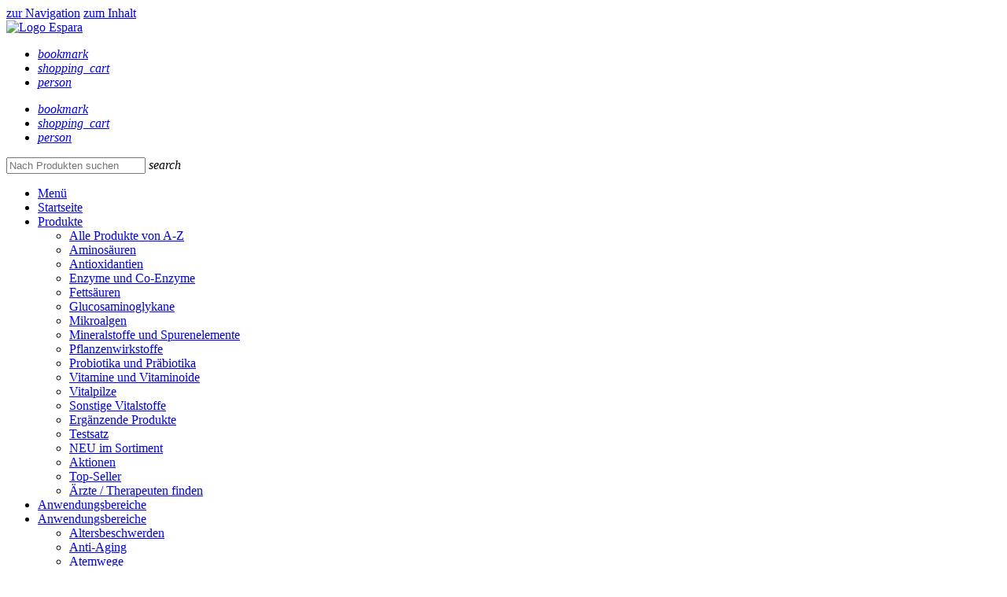

--- FILE ---
content_type: text/html; Charset=UTF-8
request_url: https://www.paracelmed.com/de/produkte/detail.asp?id=552&tit=Grapefruit-Walnuss
body_size: 14961
content:

<!DOCTYPE html>
<html xmlns="http://www.w3.org/1999/xhtml" lang="de"  itemscope=itemscope itemtype="http://schema.org/WebPage" >
<head>
<meta charset="utf-8" />

<title>Paracel: Grapefruit-Walnuss</title>
<!--meta name="keywords" content="" /-->
<meta name="description" content="Paracel: Nahrungsergänzungsmittel mit Grapefruitkern-Extrakt, der Aminosäure Lysin und Schwarze Walnuss-Schalen-Extrakt." />


<meta property="og:type" content="article" />
<meta property="og:title" content="Paracel: Grapefruit-Walnuss" />
<meta property="og:description" content="Paracel: Nahrungsergänzungsmittel mit Grapefruitkern-Extrakt, der Aminosäure Lysin und Schwarze Walnuss-Schalen-Extrakt." />
<meta property="og:url" content="https://www.paracelmed.com/de/produkte/detail.asp?id=552&tit=Grapefruit-Walnuss" />
<meta property="og:image" content="https://data.espara.shop/Data/BildArchiv/zuordnung/01182_big.jpg" />


<meta name="robots" content="index, follow, noodp, noydir" />
<meta name="author" content="interact!multimedia" />

<meta property="publisher" content="interact!multimedia"/>
<meta name="page-topic" content="Internet" />
<meta name="distribution" content="global" />
<meta name="revisit-after" content="30 days" />


<meta name="icbm" content="47.84100;13.07500" />
<meta name="geo.position" content="47.84100;13.07500" />
<meta name="geo.placename" content="Salzburg" />
<meta name="geo.country" content="AT" />
<meta name="geo.region" content="AT-5" />


<meta name="viewport" content="width=device-width, initial-scale=1.0, maximum-scale=4.0, user-scalable=yes" />
<meta name="format-detection" content="telephone=no" />



<link rel="apple-touch-icon" sizes="180x180" href="/favicons/apple-touch-icon.png">
<link rel="icon" type="image/png" sizes="32x32" href="/favicons/favicon-32x32.png">
<link rel="icon" type="image/png" sizes="16x16" href="/favicons/favicon-16x16.png">
<link rel="manifest" href="/favicons/site.webmanifest">
<link rel="mask-icon" href="/favicons/safari-pinned-tab.svg" color="#1616d2">
<link rel="shortcut icon" href="/favicons/favicon.ico">
<meta name="msapplication-TileColor" content="#0b0bc3">
<meta name="msapplication-config" content="/favicons/browserconfig.xml">
<meta name="theme-color" content="#ffffff">


<base target="_top">
















	<script src="https://www.cookieconsent.at/ccm19/public/app.js?apiKey=b57934af493f7a179f528f7fda7329d82db52bf7b6196010&amp;domain=a02cb1b" referrerpolicy="origin"></script>
	
			<link rel="stylesheet" type="text/css" href="../../lib/merged_css.css?ver=2" media="screen,print" /> 
	<script>
		var strUrlAktuelleSeite = "https://www.paracelmed.com/de/produkte/detail.asp?id=552&tit=Grapefruit-Walnuss"
		var bolStartseite = strUrlAktuelleSeite.indexOf("/start/index.asp") > -1
	</script>	
	
	
		<script src="../../lib/merged_javascripts.js"></script>
				

		<script src="../../lib/uploader-master/src/js/jquery.dm-uploader.js"></script>
        <script src="../../lib/uploader-master/init/upload-ui.js"></script>
        

        <!-- File item template -->
        <script type="text/html" id="files-template">
          <li class="media">
            <div class="media-body mb-1">
              <p class="mb-2"><i title="Datei löschen" data-file="%%filename%%" class="material-icons del notranslate" style="display:none;">delete_forever</i><strong>%%filename%%</strong> - <span class="text-muted">Warten</span></p>
              <div class="progress mb-2">
                <div class="progress-bar progress-bar-striped progress-bar-animated bg-primary" role="progressbar" style="width: 0%" aria-valuenow="0" aria-valuemin="0" aria-valuemax="100">
                </div>
              </div>
              <hr class="mt-1 mb-1" />
            </div>
          </li>
        </script>

        <!-- Debug item template -->
        <script type="text/html" id="debug-template">
          <li class="text-%%color%%">%%message%%</li>
        </script>

		
	<script> 
	$(document).ready(function($){
		$('.megamenu').megaMenuCompleteSet({
			menu_speed_show : 300, 
			menu_speed_hide : 200, 
			menu_speed_delay : 200, 
			menu_effect : 'hover_slide', 
			menu_click_outside : 1, 
			menu_show_onload : 0, 	
			menu_responsive : 1 	
		});
	});
	</script>
	
	<script>
	$(document).ready(function() {

		$('.tooltip').tooltipster({
			theme: 'tooltipster-light',
			animation: 'slide',
			maxWidth: 300,
			side: 'right',
			trigger: 'click'
		});

	});
	</script>


<script>
function updateSliderPositionAndOpacity() {

	numElementScrollTop = $(window).scrollTop(); 

	numSliderOpacity = (100 - numElementScrollTop/4)/100; 		   
	if (numSliderOpacity < 0) {numSliderOpacity = 0};

	numArrowOpacity = (100 - numElementScrollTop/3)/100; 		    
	if (numArrowOpacity < 0) {numArrowOpacity = 0};

	numSliderBlur = numElementScrollTop/50; 						

	$('.BildSlider #slider,.BildSliderSchmal #slider').css('margin-top',-numElementScrollTop/3); 			
	$('#slider').css('opacity',numSliderOpacity); 															  
	$('#arrowDown').css('opacity',numArrowOpacity); 															  

	$('#slider').css({"-webkit-filter": "blur("+numSliderBlur+"px)","filter": "blur("+numSliderBlur+"px)" })  
}

$(document).ready(function(){				 //ONREADY
	updateSliderPositionAndOpacity(); 		  	//update position onready
	$(window).scroll(function () {			//ONSCROLL
		updateSliderPositionAndOpacity();	  	//update position onready
	});
});
</script>



	<script>

	var lastScrollTop = 0

	//Scrollrichtung ermitteln
	function detectScrollDirection() {
		var scrollWindow = $(window).scrollTop();
		if (scrollWindow > lastScrollTop){
			document.getElementById("stickyContainer").classList.remove("upScroll")	
			document.getElementById("stickyContainer").classList.add("downScroll")
			
		} else {
			document.getElementById("stickyContainer").classList.remove("downScroll")	
			document.getElementById("stickyContainer").classList.add("upScroll")
			
		}
		lastScrollTop = scrollWindow;
	}

	//Navigation anheften?
	function stickyKopf() {

		//TheSlider existiert nicht immer
		try {
			var scrollWindow = $(window).scrollTop();
			var widthKopf = $("#stickyContainer").width();
	
			//STICKY HINZUFÜGEN abhängig von Fensterbreite / Scrolling 
			//if ((scrollWindow > 100) || (widthKopf < 1040)) {
			if ((scrollWindow > 250) && (widthKopf < 1040)) {
				document.getElementById("stickyContainer").classList.add("sticky")
				document.getElementById("slider").classList.add("sticky")
			}
	
			//STICKY ENTFERNEN abhängig von Fensterbreite / Scrolling
			// if ((scrollWindow <= 100) && (widthKopf >= 1040)) {
			if ((scrollWindow <= 249)) {
				document.getElementById("stickyContainer").classList.remove("sticky")	
				document.getElementById("slider").classList.remove("sticky")
			}
		}
		catch (e) {
		}
	}

	
	//	$(document).ready(function() {
	$(function(){

		
		stickyKopf();

		
		$(window).resize(function() {
			stickyKopf();
		});
	
		
		$(window).scroll(function() {
			stickyKopf();	
			detectScrollDirection();
		});

	});





	</script>



	<script src="../../lib/circleplayer/player.js"></script>		
	
<!--<script src="../../lib/jquery/jquery.visible.js"></script>-->


<script>
	<!--
	
		$(document).ready(function($){ //jquery
			if (self != top) { //wenn innerhalb von frame, dann html -> overflow:hidden deaktivieren in FF, sonst 2 scrollbars /* Firefox - issue media-queries or screensize */
				$("html").addClass('removeOverflowHidden');
			}
		});
		
	-->
</script>			




<!--[if lt IE 9]>
<script type="text/javascript">
$(document).ready(function($){// IE8: zweites Element
	$('.loopStartBoxes > *:nth-child(2n+2)').addClass('missingNth'); 
	$('.teaserGesamt > .halb:nth-child(2n+2)').addClass('missingNth');
});
</script>
<script type="text/javascript" src="../../lib/respond/respond.min.js" defer></script>
<![endif]-->



	

</head>


<body onLoad="generalOnLoad();titelUpdate('https://www.paracelmed.com');">

<script type='text/JavaScript'>
<!--
document.writeln('<div id="metaNavigation">');
document.writeln('<a href="#navMain">zur Navigation<\/a>');
document.writeln('<a href="#sieSindHier">zum Inhalt<\/a>');
document.writeln('<\/div>');
//-->
</script>
<div id="backanimation"> </div>




<div id="kopfUndSeite">
	

<div id="stickyContainer">


	
	<div id="kopf">
	
		
		<div id="kopfLogo"><a href="../start/index.asp"><img src="../../pic/logo.gif" alt="Logo Espara" /></a></div>

		

		<div id="navTop">
            <div class="megamenu_container megamenu_interact_theme"><!-- Begin Menu Container -->
                <ul class="megamenu"><!-- Begin Mega Menu -->

					
                    <li class="navTopWishlist"><a class="" href="../login/wishlist.asp"><i class='material-icons notranslate' data-name="Merkliste" data-items="0">bookmark</i></a></li>

					
                    <li class="navTopWarenkorb"><a class="" href="../warenkorb/index.asp"><i class='material-icons notranslate' data-name="Warenkorb" data-items="0">shopping_cart</i></a></li>

					
    
                        <li class="navTopLogin"><a class="" href="../login/index.asp?ref=%2E%2E%2Fprodukte%2Fdetail%2Easp%3Fid%3D552%26tit%3DGrapefruit%2DWalnuss"><i class='material-icons notranslate' data-name="Login" data-items="">person</i></a>
    
                            

                        </li>

					


                </ul>
            </div>

			<ul class="mobilemenu justMobile">
				<li class="navTopWishlist"><a class="" href="../login/wishlist.asp"><i class='material-icons notranslate' data-name="Merkliste" data-items="0">bookmark</i></a></li>
				<li class="navTopWarenkorb"><a class="" href="../warenkorb/index.asp"><i class='material-icons notranslate' data-name="Warenkorb" data-items="0">shopping_cart</i></a></li>
				
				<li class="navTopLogin"><a class="" href="../login/index.asp"><i class='material-icons notranslate' data-name="Login" data-items="">person</i></a></li>
				
			</ul>

		</div>

		
		<div id="kopfSearch">
            <form id="kopfSearchForm" action="../suche/index.asp">
                <input id="stichwort" name="stichwort" value="" placeholder="Nach Produkten suchen" autocomplete="off"><input id="let" name="let" value="80" type="hidden" />
                <i class="material-icons icon-material-search notranslate">search</i>
            </form>
        </div>
	</div>

	
    <div id="navMain" role="navigation">

        <div class="megamenu_container megamenu_dark_bar megamenu_light megamenu_interact_theme"><!-- Begin Menu Container -->
            <ul class="megamenu"><!-- Begin Mega Menu -->

                
                <li class="megamenu_button"><a href="#_">Menü</a></li>

                
                <li id="navMainStart"><a href="../start/index.asp">Startseite</a></li>

                
                <li id="navMainProdukte"><a href="../produkte/index.asp" class="megamenu_drop">Produkte</a>
                    <div class="dropdown_12columns dropdown_container">
                        <div class="col_12">
                            <ul>
                                <li><a href="../produkte/index.asp">Alle Produkte von A-Z</a></li>
                            </ul>
						</div>

						
                        <div class="col_4 justDesktop">
                            <ul>
							
                                <li><a href="../produkte/index.asp?skat=Aminos%C3%A4uren">Aminosäuren</a></li>
							
                                <li><a href="../produkte/index.asp?skat=Antioxidantien">Antioxidantien</a></li>
							
                                <li><a href="../produkte/index.asp?skat=Enzyme+und+Co%2DEnzyme">Enzyme und Co-Enzyme</a></li>
							
                                <li><a href="../produkte/index.asp?skat=Fetts%C3%A4uren">Fettsäuren</a></li>
							
                                <li><a href="../produkte/index.asp?skat=Glucosaminoglykane">Glucosaminoglykane</a></li>
							
                                <li><a href="../produkte/index.asp?skat=Mikroalgen">Mikroalgen</a></li>
							
                                <li><a href="../produkte/index.asp?skat=Mineralstoffe+und+Spurenelemente">Mineralstoffe und Spurenelemente</a></li>
							
                                <li><a href="../produkte/index.asp?skat=Pflanzenwirkstoffe">Pflanzenwirkstoffe</a></li>
							
                            </ul>
                        </div>

						
                        <div class="col_4 justDesktop">
                            <ul>
							
                            	<li><a href="../produkte/index.asp?skat=Probiotika+und+Pr%C3%A4biotika">Probiotika und Präbiotika</a></li>
							
                            	<li><a href="../produkte/index.asp?skat=Vitamine+und+Vitaminoide">Vitamine und Vitaminoide</a></li>
							
                            	<li><a href="../produkte/index.asp?skat=Vitalpilze">Vitalpilze</a></li>
							
                            	<li><a href="../produkte/index.asp?skat=Sonstige+Vitalstoffe">Sonstige Vitalstoffe</a></li>
							
                            	<li class='abstand'><a href="../produkte/index.asp?skat=Erg%C3%A4nzende+Produkte">Ergänzende Produkte</a></li>
							
                            	<li><a href="../produkte/index.asp?skat=Testsatz">Testsatz</a></li>
							
                            </ul>
                        </div>

						
                        <div class="col_4">
                            <ul>
								
                                <li><a href="../produkte/index.asp?dat=neu-im-sortiment">NEU im Sortiment</a></li>
                                <li><a href="../produkte/index.asp?dat=Angebote">Aktionen</a></li>
                                <li><a href="../produkte/index.asp?dat=Topseller">Top-Seller</a></li>
								
                                <li class="doppeltAbstand"><a href="../haendler/index.asp">Ärzte / Therapeuten finden</a></li>
                            </ul>
                        </div>


                    </div>
                </li>

                

                <li id="navMainAnwendungsbereicheMobile" class="right justMobile"><a href="../produkte/anwendungsbereiche.asp">Anwendungsbereiche</a></li>
                <li id="navMainAnwendungsbereiche" class="right justDesktop"><a href="../produkte/anwendungsbereiche.asp" class="megamenu_drop">Anwendungsbereiche</a>
                    <div class="dropdown_12columns dropdown_container">
                                <!-- Spalte Start -->
                                    <div class="col_4">
                                    <ul>
                            
                                    <!-- List -->
                                    <li><a href="../produkte/anwendungsbereiche.asp?kat=Altersbeschwerden">Altersbeschwerden</a></li>
                        
                                    <!-- List -->
                                    <li><a href="../produkte/anwendungsbereiche.asp?kat=Anti%2DAging">Anti-Aging</a></li>
                        
                                    <!-- List -->
                                    <li><a href="../produkte/anwendungsbereiche.asp?kat=Atemwege">Atemwege</a></li>
                        
                                    <!-- List -->
                                    <li><a href="../produkte/anwendungsbereiche.asp?kat=Augen">Augen</a></li>
                        
                                    <!-- List -->
                                    <li><a href="../produkte/anwendungsbereiche.asp?kat=Bewegungsapparat">Bewegungsapparat</a></li>
                        
                                    <!-- List -->
                                    <li><a href="../produkte/anwendungsbereiche.asp?kat=Blut+%2F+Gef%C3%A4%C3%9Fe+%2F+Herz">Blut / Gefäße / Herz</a></li>
                        
                                <!-- Spalte End -->
                                    </ul></div>
                                
                                <!-- Spalte Start -->
                                    <div class="col_4">
                                    <ul>
                            
                                    <!-- List -->
                                    <li><a href="../produkte/anwendungsbereiche.asp?kat=Fitness+%2F+Gewichtsreduktion">Fitness / Gewichtsreduktion</a></li>
                        
                                    <!-- List -->
                                    <li><a href="../produkte/anwendungsbereiche.asp?kat=Frauen">Frauen</a></li>
                        
                                    <!-- List -->
                                    <li><a href="../produkte/anwendungsbereiche.asp?kat=Gehirnfunktionen">Gehirnfunktionen</a></li>
                        
                                    <!-- List -->
                                    <li><a href="../produkte/anwendungsbereiche.asp?kat=Haut+%2F+Bindegewebe">Haut / Bindegewebe</a></li>
                        
                                    <!-- List -->
                                    <li><a href="../produkte/anwendungsbereiche.asp?kat=Immunsystem">Immunsystem</a></li>
                        
                                    <!-- List -->
                                    <li><a href="../produkte/anwendungsbereiche.asp?kat=Leber+%2F+Galle">Leber / Galle</a></li>
                        
                                <!-- Spalte End -->
                                    </ul></div>
                                
                                <!-- Spalte Start -->
                                    <div class="col_4">
                                    <ul>
                            
                                    <!-- List -->
                                    <li><a href="../produkte/anwendungsbereiche.asp?kat=Magen+%2F+Darm">Magen / Darm</a></li>
                        
                                    <!-- List -->
                                    <li><a href="../produkte/anwendungsbereiche.asp?kat=M%C3%A4nner">Männer</a></li>
                        
                                    <!-- List -->
                                    <li><a href="../produkte/anwendungsbereiche.asp?kat=Nerven+%2F+Schlaf">Nerven / Schlaf</a></li>
                        
                                    <!-- List -->
                                    <li><a href="../produkte/anwendungsbereiche.asp?kat=Niere+%2F+Blase">Niere / Blase</a></li>
                        
                                    <!-- List -->
                                    <li><a href="../produkte/anwendungsbereiche.asp?kat=Stoffwechsel">Stoffwechsel</a></li>
                        
                                    <!-- List -->
                                    <li><a href="../produkte/anwendungsbereiche.asp?kat=Z%C3%A4hne+%2F+Zahnfleisch">Zähne / Zahnfleisch</a></li>
                        
                                <!-- Spalte End -->
                                    </ul></div>
                                
                                <!-- Spalte Start -->
                                    <div class="col_4">
                                    <ul>
                            
                                    <!-- List -->
                                    <li><a href="../produkte/anwendungsbereiche.asp?kat=Sonstiges">Sonstiges</a></li>
                        
                                <!-- Spalte End -->
                                </ul></div>
                    </div>
                </li>

                
                <li id="navMainWirkstoffe"><a href="../produkte/wirkstoffe.asp">Wirkstoffe</a></li>

                
                <li id="navMainWissen" class="right"><a href="../wissen/index.asp" class="megamenu_drop">Wissen</a>
                    <div class="dropdown_3columns dropdown_container">
                        <div class="col_12">
                            <ul>
                                <li class="justMobile allTouchDevices main abstandBottom"><a href="../wissen/index.asp">Übersicht</a></li>
                                <li><a href="../wissen/index.asp?dat=Aktuelles">Aktuelles</a></li>
                                <!--li><a href="wissen/index.asp?dat="></a></li-->
                                <li><a href="../wissen/index.asp?dat=Wirkstofflexikon">Wirkstofflexikon</a></li>
                                <li><a href="../wissen/index.asp?dat=Webinare">Webinare</a></li>
                                <li><a href="../wissen/index.asp?dat=Wissenswertes">Wissenswertes</a></li>
                                <li><a href="../wissen/index.asp?dat=Links">Links</a></li>
                            </ul>
                        </div>
                    </div>
                </li>

                
                <li id="navMainUeberuns"><a href="../ueberuns/index.asp" class="megamenu_drop">Über uns</a>
                    <div class="dropdown_4columns dropdown_container dropdown_right">
                        <div class="col_12">
                            <ul>
                                <li class="allTouchDevices main abstandBottom"><a href="../ueberuns/index.asp">Übersicht</a></li>
                                <li><a href="../ueberuns/index.asp?dat=Firma">Paracel von Espara</a></li>
                                <li><a href="../ueberuns/index.asp?dat=Philosophie">Philosophie</a></li>
                                <li><a href="../ueberuns/index.asp?dat=Nachhaltigkeit">Nachhaltigkeit &amp; Soziales</a></li>
                                <li><a href="../ueberuns/index.asp?dat=Team">Team</a></li>
                                <li><a href="../ueberuns/index.asp?dat=Jobs">Jobs bei&nbsp;Espara</a></li>
                                <li><a href="../kontakt/index.asp">Kontakt</a></li>
                            </ul>
                        </div>
                    </div>
                </li>



             </ul><!-- End Mega Menu -->
        </div><!-- End Menu Container -->

    </div>


</div>


<div id="parentSeite">
<div id="seite" >


	
	
		<div id="colMaxBreite">

			<div id="sieSindHier" itemprop="breadcrumb"><a href="../start/index.asp">Startseite</a><span class="dot">^</span><a href="../produkte/index.asp">Produkte</a><span class="dot">^</span><a href="https://www.paracelmed.com/de/produkte/detail.asp?id=552&tit=Grapefruit-Walnuss">Grapefruit-Walnuss</a></div>


		<div id="popupHinweis" class="animated-modal">
			<h2>Produkt in Warenkorb gelegt</h2>
			
			<p>Das gewählte Produkt wurde in den Warenkorb gelegt (rechts oben). Sie können die Anzahl jederzeit im Warenkorb erhöhen oder reduzieren.</p>
			
			<div class="close"><a class="button" title="Warenkorb öffnen und bezahlen" href="../warenkorb/index.asp">Warenkorb öffnen</a> <button title="Hinweis schließen" data-fancybox-close class="button">Hinweis schließen</button></div>
		</div>

	
	<a id="openPopupHinweis" data-fancybox data-animation-duration="700" data-src="#popupHinweis" href="javascript:;" class="btn btn-primary">openPopupHinweis</a> 

    <script>
    $(document).ready(function() {
	// Automatisches Öffnen nach Laden
    // $('#openPopupHinweis').trigger('click');
    });
    </script>


			<div id="colInhalt" role="main">

				<div id="colProductPics"><div class="picDetailContainer">
<span class="mask"><a href='https://data.espara.shop/Data/BildArchiv/zuordnung/01182_big.jpg?x=1000big&amp;ext=.jpg' class='fancybox' data-fancybox='gallery' data-caption='Paracel Grapefruit-Walnuss 60 © Paracel' ><img src="#" class="picDetail" data-src="https://data.espara.shop/Data/BildArchiv/zuordnung/01182.jpg" alt="Paracel Grapefruit-Walnuss 60 © Paracel" /></a>
</span>
</div>
<div class="picDetailContainer">
<span class="mask"><a href='https://data.espara.shop/Data/BildArchiv/zuordnung/01450_big.jpg?x=1000big&amp;ext=.jpg' class='fancybox' data-fancybox='gallery' data-caption='Paracel Grapefruit-Walnuss 100 © Paracel' ><img src="#" class="picDetail" data-src="https://data.espara.shop/Data/BildArchiv/zuordnung/01450.jpg" alt="Paracel Grapefruit-Walnuss 100 © Paracel" /></a>
</span>
</div>
</div><div id='colProductSummary'><h1>Grapefruit-Walnuss</h1><p>Nahrungsergänzungsmittel mit Grapefruitkern-Extrakt, der Aminosäure Lysin und Schwarze Walnuss-Schalen-Extrakt.</h2>
	<!--
    <form name="datagridVarianten" method="post" action="/de/produkte/detail.asp?id=552&amp;tit=Grapefruit-Walnuss&amp;addproduct=true">
    <input type="hidden" name="produktId" value="552" />
    <input type="hidden" name="produktAnzahl" value="0" />
    <input type="hidden" name="produktPreis" value="" /> 
    <input type="hidden" name="produktDetail" value="" />
	-->


    


        <form method='post' id='datagridVariante532' name='datagridVariante532' action=''>
        
        <input type='hidden' name='produktId' value='552' />
        <input type='hidden' name='produktPreis' value='27,90' />
		<input type='hidden' name='produktStaffel' value='' />
        <input type='hidden' name='produktStaffelStufen' value='3,7,10' />
        <input type='hidden' name='produktDetail' value='532' />
        <input type='hidden' name='produktGewicht' value='33' />
        <input type='hidden' name='produktEinheit' value='g' />

		<div id='w_552_532' class='variante'><div class='varTitelUndArtnr'><a title='Hinzufügen zur Merkliste' class='editWishlist' href='javascript:toggleProductToWishlist(552,532,false)'>Merkliste</a><div class='varTitel'><h3>60 Kps.</h3><p>33 g</p></div><div class='varArtnr'><p><span><strong>Art-Nr: </strong></span>8100234<br/></p></div></div><div><div class='varPreis'><a title="Produkt in den Warenkorb legen" class="button intoWarenkorb" href="javascript:addAjaxProductToWarenkorb(552,532,$('#datagridVariante532 select option:selected').val(),$('#datagridVariante532 select option').length,0,'nicht verfügbar','in den Warenkorb','warten')">in den Warenkorb</a><select name="produktAnzahl" class="produktAnzahl"><option value='1'>1</option><option value='2'>2</option><option value='3'>3</option><option value='4'>4</option><option value='5'>5</option><option value='6'>6</option><option value='7'>7</option><option value='8'>8</option><option value='9'>9</option><option value='10'>10</option><option value='11'>11</option><option value='12'>12</option><option value='13'>13</option><option value='14'>14</option><option value='15'>15</option><option value='16'>16</option><option value='17'>17</option><option value='18'>18</option><option value='19'>19</option><option value='20'>20</option><option value='21'>21</option><option value='22'>22</option><option value='23'>23</option><option value='24'>24</option><option value='25'>25</option><option value='26'>26</option><option value='27'>27</option><option value='28'>28</option><option value='29'>29</option><option value='30'>30</option><option value='31'>31</option><option value='32'>32</option><option value='33'>33</option><option value='34'>34</option><option value='35'>35</option><option value='36'>36</option><option value='37'>37</option><option value='38'>38</option><option value='39'>39</option><option value='40'>40</option><option value='41'>41</option><option value='42'>42</option><option value='43'>43</option><option value='44'>44</option><option value='45'>45</option><option value='46'>46</option><option value='47'>47</option><option value='48'>48</option><option value='49'>49</option><option value='50'>50</option><option value='51'>51</option><option value='52'>52</option><option value='53'>53</option><option value='54'>54</option><option value='55'>55</option><option value='56'>56</option><option value='57'>57</option><option value='58'>58</option><option value='59'>59</option><option value='60'>60</option><option value='61'>61</option><option value='62'>62</option><option value='63'>63</option><option value='64'>64</option><option value='65'>65</option><option value='66'>66</option><option value='67'>67</option><option value='68'>68</option><option value='69'>69</option><option value='70'>70</option><option value='71'>71</option><option value='72'>72</option><option value='73'>73</option><option value='74'>74</option><option value='75'>75</option><option value='76'>76</option><option value='77'>77</option><option value='78'>78</option><option value='79'>79</option><option value='80'>80</option><option value='81'>81</option><option value='82'>82</option><option value='83'>83</option><option value='84'>84</option><option value='85'>85</option><option value='86'>86</option><option value='87'>87</option><option value='88'>88</option><option value='89'>89</option><option value='90'>90</option><option value='91'>91</option><option value='92'>92</option><option value='93'>93</option><option value='94'>94</option><option value='95'>95</option><option value='96'>96</option><option value='97'>97</option><option value='98'>98</option><option value='99'>99</option></select><div class='preis'><div><span class='relPreis'>0,845 €/g</span><span class='absPreis'>€ 27,90</span></div><div class='infoaktion'></div></div></div></div></div>

		</form>

	<div class='lieferZeit'><p class='lieferDatumHinweis0'>Lieferung unverzüglich, spätestens innerhalb 1 Woche</p></div>


        <form method='post' id='datagridVariante531' name='datagridVariante531' action=''>
        
        <input type='hidden' name='produktId' value='552' />
        <input type='hidden' name='produktPreis' value='43,90' />
		<input type='hidden' name='produktStaffel' value='' />
        <input type='hidden' name='produktStaffelStufen' value='3,7,10' />
        <input type='hidden' name='produktDetail' value='531' />
        <input type='hidden' name='produktGewicht' value='55' />
        <input type='hidden' name='produktEinheit' value='g' />

		<div id='w_552_531' class='variante'><div class='varTitelUndArtnr'><a title='Hinzufügen zur Merkliste' class='editWishlist' href='javascript:toggleProductToWishlist(552,531,false)'>Merkliste</a><div class='varTitel'><h3>100 Kps.</h3><p>55 g</p></div><div class='varArtnr'><p><span><strong>Art-Nr: </strong></span>8100094<br/></p></div></div><div><div class='varPreis'><a title="Produkt in den Warenkorb legen" class="button intoWarenkorb" href="javascript:addAjaxProductToWarenkorb(552,531,$('#datagridVariante531 select option:selected').val(),$('#datagridVariante531 select option').length,0,'nicht verfügbar','in den Warenkorb','warten')">in den Warenkorb</a><select name="produktAnzahl" class="produktAnzahl"><option value='1'>1</option><option value='2'>2</option><option value='3'>3</option><option value='4'>4</option><option value='5'>5</option><option value='6'>6</option><option value='7'>7</option><option value='8'>8</option><option value='9'>9</option><option value='10'>10</option><option value='11'>11</option><option value='12'>12</option><option value='13'>13</option><option value='14'>14</option><option value='15'>15</option><option value='16'>16</option><option value='17'>17</option><option value='18'>18</option><option value='19'>19</option><option value='20'>20</option><option value='21'>21</option><option value='22'>22</option><option value='23'>23</option><option value='24'>24</option><option value='25'>25</option><option value='26'>26</option><option value='27'>27</option><option value='28'>28</option><option value='29'>29</option><option value='30'>30</option><option value='31'>31</option><option value='32'>32</option><option value='33'>33</option><option value='34'>34</option><option value='35'>35</option><option value='36'>36</option><option value='37'>37</option><option value='38'>38</option><option value='39'>39</option><option value='40'>40</option><option value='41'>41</option><option value='42'>42</option><option value='43'>43</option><option value='44'>44</option><option value='45'>45</option><option value='46'>46</option><option value='47'>47</option><option value='48'>48</option><option value='49'>49</option><option value='50'>50</option><option value='51'>51</option><option value='52'>52</option><option value='53'>53</option><option value='54'>54</option><option value='55'>55</option><option value='56'>56</option><option value='57'>57</option><option value='58'>58</option><option value='59'>59</option><option value='60'>60</option><option value='61'>61</option><option value='62'>62</option><option value='63'>63</option><option value='64'>64</option><option value='65'>65</option><option value='66'>66</option><option value='67'>67</option><option value='68'>68</option><option value='69'>69</option><option value='70'>70</option><option value='71'>71</option><option value='72'>72</option><option value='73'>73</option><option value='74'>74</option><option value='75'>75</option><option value='76'>76</option><option value='77'>77</option><option value='78'>78</option><option value='79'>79</option><option value='80'>80</option><option value='81'>81</option><option value='82'>82</option><option value='83'>83</option><option value='84'>84</option><option value='85'>85</option><option value='86'>86</option><option value='87'>87</option><option value='88'>88</option><option value='89'>89</option><option value='90'>90</option><option value='91'>91</option><option value='92'>92</option><option value='93'>93</option><option value='94'>94</option><option value='95'>95</option><option value='96'>96</option><option value='97'>97</option><option value='98'>98</option><option value='99'>99</option></select><div class='preis'><div><span class='relPreis'>0,798 €/g</span><span class='absPreis'>€ 43,90</span></div><div class='infoaktion'></div></div></div></div></div>

		</form>

	<div class='lieferZeit'><p class='lieferDatumHinweis0'>Lieferung unverzüglich, spätestens innerhalb 1 Woche</p></div><div class='ustHinweis'><p>Preise inkl. UST zzgl. <a href='../hilfe/index.asp?dat=Versand'>Versand</a></p></div></div><table id='produktbeschreibung'><tr><td><h4>Wirkstoffgehalt / Tagesdosis</h4></td><td><p>750 mg Grapefruit (Citrus paradisi)-Kern-Extrakt 10:1 (mind. 375 mg Flavonoide), 240 mg L-Lysin, 150 mg Schwarze Walnuss (Juglans nigra)-Schalen-Extrakt-Pulver 4:1</p></td></tr><tr><td><h4>Verzehrempfehlung</h4></td><td><p>3 x täglich 1 Kapsel mit viel Flüssigkeit verzehren (oder nach Anweisung)</p></td></tr><tr id='Zusatzeigenschaften'><td><h4>Eigenschaften</h4></td><td><ul><li>vegan</li><li>glutenfrei</li><li>lactosefrei</li><li>fructosefrei</li><ul></td></tr><tr id='Zutaten'><td><h4>Zutaten</h4></td><td><p>Grapefruit-Kern-Extrakt-Pulver (45,45 %), L-Lysinhydrochlorid-Pulver (18,18 %), Hydroxypropylmethylcellulose**, Füllstoff Cellulose, <strong>Schwarze Walnuss-Schalen-Extrakt-Pulver</strong> (Schwarze Walnuss-Schalen-Extrakt, max. 10 % Trägerstoff Maltodextrin) (9,09 %)</p>
<p>**pflanzliche Kapselhülle</p></td></tr><tr id='Anwendung'><td><h4>Anwendungsgebiete</h4></td><td><ul><li>Immunsystem</li><li>Magen / Darm</li></ul></td></tr><tr id='Hinweise'><td><h4>Hinweise</h4></td><td><ul><li class='schwangerschaft'>Während Schwangerschaft und Stillzeit, bei Kindern, der Einnahme von Medikamenten und bei schwerwiegenden Erkrankungen raten wir, vor der Verwendung einen Arzt oder Therapeuten zu konsultieren.</li><li>Nahrungsergänzungsmittel stellen keinen Ersatz für eine ausgewogene Ernährung dar und die empfohlene Tagesdosis sollte nicht überschritten werden. Abwechslungsreiche und ausgewogene Ernährung sowie eine gesunde Lebensweise sind von großer Bedeutung. Trocken, bei Raumtemperatur, lichtgeschützt sowie außerhalb der Reichweite von kleinen Kindern lagern. Vor Wärme schützen.</li></ul></td></tr><tr><td>&nbsp;</td><td><p class='anmerkung'>Entspricht der EU-Richtlinie 2002/46/EG, umgesetzt in österreichisches Recht durch die NEM-Verordnung 88/2004 (in der jeweils gültigen Verfassung).</p></td></tr></table><div id='produktdetails'><div><a href='#'><h1>Weitere Produktinformationen</h1></a><div><p>Diese Informationen sind aufgrund rechtlicher Rahmenbedingungen nur nach <a href='../login/index.asp?ref=%2E%2E%2Fprodukte%2Fdetail%2Easp%3Fid%3D552%26tit%3DGrapefruit%2DWalnuss'>Login</a> für ÄrztInnen, TherapeutInnen, ApothekerInnen & FachhändlerInnen zugänglich.</p></div></div><div id='erfahrungsbericht' class='active'><a href='#'><h1>Erfahrungsberichte</h1></a><div><p>Diese Informationen sind aufgrund rechtlicher Rahmenbedingungen nur für ÄrztInnen, TherapeutInnen, ApothekerInnen & FachhändlerInnen zugänglich.</p><p><a href='../kontakt/index.asp?dat=Erfahrungsbericht&thema=Grapefruit-Walnuss&pid=552'>Schreiben Sie uns bitte Ihren Erfahrungsbericht zu diesem Produkt!</a></p></div></div></div><div id='produktCrossSeller'>
<div class="loopStartBoxes abstand">
<h1>Ergänzende Produktempfehlungen</h1>
<ul class="product">
<li data-title='Meerrettich-Komplex'><a class="" href="../produkte/detail.asp?id=869&amp;tit=Meerrettich%2DKomplex" title="Meerrettich-Komplex" ><div data-new='neu' data-offer='%' class="mask"><img class="picPreview" src="https://data.espara.shop/Data/BildArchiv/zuordnung/02571_pre.jpg" alt="Meerrettich-Komplex" /></div><div class="loopText"><h2>Meerrettich-Komplex</h2><p class='abPreis aktion'><span class='stattPreis'>Aktion <s>€ 46,90</s></span> € 41,90</p></div>
</a></li>
<li data-title='Andrographis'><a class="" href="../produkte/detail.asp?id=527&amp;tit=Andrographis" title="Andrographis" ><div data-new='' data-offer='' class="mask"><img class="picPreview" src="https://data.espara.shop/Data/BildArchiv/zuordnung/01180_pre.jpg" alt="Andrographis" /></div><div class="loopText"><h2>Andrographis</h2><p class='abPreis'>€ 37,90</p></div>
</a></li>
<li data-title='Wermut'><a class="" href="../produkte/detail.asp?id=615&amp;tit=Wermut" title="Wermut" ><div data-new='' data-offer='' class="mask"><img class="picPreview" src="https://data.espara.shop/Data/BildArchiv/zuordnung/01260_pre.jpg" alt="Wermut" /></div><div class="loopText"><h2>Wermut</h2><p class='abPreis'>€ 35,90</p></div>
</a></li>
</ul>
</div>
</div>

			</div>  	
		</div> 		
		<script>
          $(document).ready(function(){

            $('#produktdetails div > a').click(function() {
                event.preventDefault();
                $(this).parent().toggleClass("active");
            });
        
            $('#mehr_text > p > a').click(function() {
                event.preventDefault();
                $('#mehr_text').toggleClass("active");
            });
        
          });
        </script>



	
<div id="sieSindHierBottomV2" style="display:none;"><a href="../start/index.asp">Startseite</a><span class="dot">^</span><a href="../produkte/index.asp">Produkte</a><span class="dot">^</span><a href="https://www.paracelmed.com/de/produkte/detail.asp?id=552&tit=Grapefruit-Walnuss">Grapefruit-Walnuss</a></div>


<ul id="fussShareButtons" style="display:none;">
	<li><a title="Seite teilen via Facebook" id="shareFacebook" target="_blank" onclick="ga('send', 'event', 'Facebook', 'share', '/de/produkte/detail.asp?id=552&tit=Grapefruit-Walnuss');" href="https://www.facebook.com/sharer.php?u=https://www.paracelmed.com/de/produkte/detail.asp?id=552&tit=Grapefruit-Walnuss"><img src="../../pic/share_facebook.gif" alt="Teilen Button Facebook">Seite teilen via Facebook</a></li>
	<li><a title="Seite teilen via Twitter" id="shareTwitter"  target="_blank" onclick="ga('send', 'event', 'Twitter', 'share', '/de/produkte/detail.asp?id=552&tit=Grapefruit-Walnuss');" href="https://twitter.com/share?url=https://www.paracelmed.com/de/produkte/detail.asp?id=552&tit=Grapefruit-Walnuss"><img src="../../pic/share_twitter.gif" alt="Teilen Button Twitter">Seite teilen via Twitter</a></li>
	<!--<li><a title="Seite teilen via Google +" id="shareGoogleplus" target="_blank" onclick="ga('send', 'event', 'GooglePlus', 'share', '/de/produkte/detail.asp?id=552&tit=Grapefruit-Walnuss');" href="https://plus.google.com/share?url=https://www.paracelmed.com/de/produkte/detail.asp?id=552&tit=Grapefruit-Walnuss"><img src="../../pic/share_google.gif" alt="Teilen Button Google +">Seite teilen via Google +</a></li>-->
	<li><a title="Seite teilen via WhatsApp" id="shareWhatsapp" class="" target="_blank" onclick="ga('send', 'event', 'WhatsApp', 'share', '/de/produkte/detail.asp?id=552&tit=Grapefruit-Walnuss');" href="whatsapp://send?text=https://www.paracelmed.com/de/produkte/detail.asp?id=552&tit=Grapefruit-Walnuss"><img src="../../pic/share_whatsapp.gif" alt="Teilen Button WhatsApp">Seite teilen via WhatsApp</a></li>
</ul>





<div id="fussZeile">

	
    <div id="fussTeaser"><div>

		<div id='teaserfachpersonal'><div class='half'><h2>Diese Website richtet sich an medizinisches Fachpersonal</h2>
<p>und bietet keine Produktempfehlungen oder Anleitungen zur Selbstbehandlung. Konsultieren Sie für ernährungs-medizinische Fragen und Verzehrmengen immer Ihren Arzt, Heilpraktiker oder Therapeuten!</p></div></div>

<div class='half bright' id='teaservorteile'><h2>Unser Service - Ihr Vorteil</h2>
<ul>
<li>ab € 70,- keine Versandkosten</li>
<li>kein Mindestbestellwert</li>
<li>weltweiter Versand</li>
<li>Kauf auf Rechnung ab der 1. Bestellung,<br />für Kunden im EU-Raum und der Schweiz <br />(gilt nicht für Export / Großhandel)</li>
<li>schnelle Lieferung</li>
<li>Treuebonus - jedes 11. Produkt geschenkt<br />(gilt nicht für Wiederverkäufer)</li>
</ul></div>

<div class='half bright' id='teaserpartner'><a href='../wissen/wissenswertes_detail.asp?id=25&tit=Partnerkonditionen+für+Ärzte%2C+Heilpraktiker+und+Therapeuten' title='mehr Informationen'><h2>Sie sind Arzt, Heilpraktiker oder Therapeut?<br />Bei uns finden Sie:</h2>
<ul>
<li>hochwertige, optimal zusammengesetzte Präparate für Ihre Klienten</li>
<li>ein umfangreiches Sortiment aus einer Hand</li>
<li>streng kontrollierte Qualität aus Österreich</li>
<li>verlässliche Verfügbarkeit</li>
<li>schnelle Lieferung und zuvorkommenden Service</li>
<li>attraktive Konditionen und individuelle Abwicklungsmöglichkeiten</li>
</ul><p class='mehr'>mehr Informationen</p></a></div>

<div class='half' id='bio'><p style="margin: 0px;"><a href="../produkte/index.asp?zusatz=bio"><img src="https://www.paracelmed.com/pic/ico_bio.png" alt="Austria Bio Garantie" /></a>  </p></div>

<div class='half' id='symbole'><p><a title="Vegane Produkte" href="../produkte/index.asp?zusatz=vegan"><img src="https://www.paracelmed.shop/pic/paracel/sym_vegan.png" alt="Symbol vegan" /></a><a title="Vegetarische Produkte" href="../produkte/index.asp?zusatz=vegetarisch"><img src="https://www.paracelmed.shop/pic/paracel/sym_vegetarisch.png" alt="Symbol vegetarisch" /></a><a title="Glutenfreie Produkte" href="../produkte/index.asp?zusatz=glutenfrei"><img src="https://www.paracelmed.shop/pic/paracel/sym_glutenfrei.png" alt="Symbol glutenfrei" /></a><a title="Lactosefreie Produkte" href="../produkte/index.asp?zusatz=lactosefrei"><img src="https://www.paracelmed.shop/pic/paracel/sym_lactosefrei.png" alt="Symbol lactosefrei" /></a><a title="Fructosefreie Produkte" href="../produkte/index.asp?zusatz=fructosefrei"><img src="https://www.paracelmed.shop/pic/paracel/sym_fructosefrei.png" alt="Symbol fructosefrei" /></a></p></div>

<div class='half' id='zahlung'><a href='../hilfe/index.asp?dat=Zahlung' title=''><div>
<h2>Zahlungsmöglichkeiten</h2>
<p><strong>Vertrauen gegen Vertrauen</strong> - ab der <strong>1. Bestellung</strong> auf <strong>Rechnung</strong>* kaufen!<br />Zahlung per Lastschriftverfahren landesabhängig möglich.</p>
</div>
<div><img src="https://www.terrapoint.shop/pic/ico_paypal.png" alt="Logo Paypal" /><img src="https://www.terrapoint.shop/pic/ico_mastercard.png" alt="Logo Mastercard" /><img src="https://www.terrapoint.shop/pic/ico_visa.png" alt="Logo Visa" /></div></a></div>

<div class='half' id='sicherheit'><div><img class="teaserBild" src="https://www.espara.shop/pic/ico_ssl.png" alt="Symbol Euro" width="150" height="150" /></div>
<div class="teaserText">
<h2>Sicherheit</h2>
<p>Ihre Daten sind durch eine SSL-Verschlüsselung geschützt!</p>
</div></div>


		<script>
	        jQuery(document).ready(function($) { $('#teaservorteile').height($('#teaserpartner').height()); });
	        jQuery(document).ready(function($) { $('#zahlung').height($('#sicherheit').height()); });
	        jQuery(document).ready(function($) { $('#bio').height($('#symbole').height()); });
		</script>

	</div></div> 
    <div id="fussSitemap">

		
        <div>
			
			<ul class="spalte1">
				<li class="main"><a href="../start/index.asp">Startseite</a></li>
				<li class="abstand"><a href="../hilfe/index.asp?dat=Zahlung">Zahlung</a></li>
				<li><a href="../hilfe/index.asp?dat=Versand">Versand</a></li>
				<li><a href="../kontakt/index.asp?dat=AGB#Widerrufsbelehrung">Widerruf</a></li>
				<li><a href="../kontakt/index.asp?dat=AGB">AGB</a></li>
				<li class="abstand"><a href="../kontakt/index.asp?dat=AStG">Alternative Streitbeilegung</a></li>
				<!--li class="abstand"><a href="http://ec.europa.eu/odr" target="_blank"></a></li-->
            </ul>
			
			<ul class="spalte2">
				<li class="main"><a href="../produkte/index.asp">Produkte</a></li>
				<li class="main"><a href="../produkte/anwendungsbereiche.asp">Anwendungsbereiche</a></li>
				<li class="main"><a href="../produkte/wirkstoffe.asp">Wirkstoffe</a></li>
				<li class="main abstand"><a href="../wissen/index.asp">Wissen</a></li>
				<!--li><a href="wissen/index.asp?dat="></a></li-->
				<li class="abstand"><a href="../downloads/index.asp?dat=Faxbestellformular">Fax-Bestellformular</a></li>
				
            </ul>
			
			<ul class="spalte3">
				<li class="main"><a href="../ueberuns/index.asp">Über uns</a></li>
				<li><a href="../ueberuns/index.asp?dat=Jobs">Jobs bei&nbsp;Espara</a></li>
				<li class="abstand"><a href="../kontakt/index.asp">Kontakt</a></li>
				<li><a href="../kontakt/index.asp?dat=Impressum">Impressum</a></li>
				<li class="abstand"><a href="../kontakt/index.asp?dat=Datenschutz">Datenschutz</a></li>
				<li><a href="#" onclick="top.CCM.openWidget();return false;">Cookie-Konfiguration</a></li>
            </ul>
        </div>
    
        <div class="clr"> </div>
 
	</div> 

	

	<div id="interactLink"><a href='https://www.interactmultimedia.at' target='_blank'>Eine Website der Internetagentur interact!multimedia, Salzburg / St. Pölten</a></div>


	
	<div id="back-top"><a href="#top" title="nach oben"><span>top</span></a></div>
	


</div>

	<div class="clr"></div>

  
  <div class="clr"></div>

</div>	
</div>
</div>
	<script>
	<!--
		function addClassToHighlightNavigationIfValid($,navElementId,navElementName) { 
			if (navElementName.length>0) {
				$(navElementId).addClass('navHi');
			}
		}
		$(document).ready(function($) {
			addClassToHighlightNavigationIfValid($,'#navTop','');
			addClassToHighlightNavigationIfValid($,'#navMainProdukte','Produkte');
			addClassToHighlightNavigationIfValid($,'#navMainProdukteMobile','Produkte');
			//addClassToHighlightNavigationIfValid($,'#navZiel','');
			addClassToHighlightNavigationIfValid($,'#navLeft','');
			//addClassToHighlightNavigationIfValid($,'#navRight','');

		});	

	-->
	</script>
	
<script>
$('[data-fancybox="gallery"]').fancybox({
  buttons : [ 
	// "zoom",
	//"share",
	"slideShow",
	//"fullScreen",
	//"download",
	//"thumbs",
	"close"
  ]
});

jQuery(document).ready(function ($) {
    $(".fancybox").fancybox({
        autoCenter: false,
        helpers: {
            overlay: {
                locked: false
            }
        }
    });
}); // ready




</script>

<script>
[].forEach.call(document.querySelectorAll('img[data-src]'), function(img) {
	img.setAttribute('src', img.getAttribute('data-src'));
	img.onload = function() {
		img.removeAttribute('data-src');
	};
});
</script>




<script>
// #isVisibleInViewport */

$(window).on("load resize scroll", function () {

	/* .tripleBox , loopStartBoxes, loopMitAbstand, flexslider*/
	$('h1, .tripleBox, .loopStartBoxes, .loopMitAbstand, .loopOhneAbstand, .flexslider, #fussSitemapSpalten').each(function() {
		if( $(this).visible(true) ) { /* true ... partial Detection */
			$(this).addClass('isvisible');
		}
	});

	/* #fussNavigationSpalten */
	if ($("#fussNavigation").visible(true)) {
		$("#fussNavigation").addClass('isvisible');
	} else {
		$("#fussNavigation").removeClass('isvisible');
	}

});
</script>

<!-- JQUERY & SCRIPT by Luca Dimola -->

<!-- JQUERY & SCRIPT by Luca Dimola -->
<script>


function updateValueLetters() {

	numSearchWidth = $(".easy-autocomplete").width();

	$("#let").val(80); //default
	if (numSearchWidth <= 580) {$("#let").val(70)}
	if (numSearchWidth <= 500) {$("#let").val(60)}
	if (numSearchWidth <= 400) {$("#let").val(50)}
	if (numSearchWidth <= 350) {$("#let").val(40)}
}


$("#kopfSearchForm i").not(".searching").click(function() {
	$("#kopfSearchForm").submit();
});
$("#kopfSearchForm").submit(function() {
	$("#kopfSearch").addClass("searching"); 
});


<!-- Autocomplete -->
//if (screen.width > 500) {
	bolHighlightPhrase = true
//} else {
//	bolHighlightPhrase = false
//}

var optionsAutocomplete = {

  url: function(phrase) {
	return "../lib/ajx_function_search_keywords.asp?keyword=" + $("#stichwort").val() + "&ziel=001&let=" + $("#let").val() 
  },

  getValue: function(element) {
	return element.name;
  },

  ajaxSettings: {
	dataType: "json",
	method: "POST",
	data: {
	  dataType: "json"
	}
  },

  highlightPhrase: bolHighlightPhrase,
  minCharNumber: 2,
  placeholder: "Suche nach Produkten",

  list: {
	maxNumberOfElements: 15,
	match: {
		enabled: true
	},

	sort: {
		enabled: true
	},

	onChooseEvent: function() {
		$("#kopfSearch form").submit();
	}

  },

  theme: "square",

  requestDelay: 300

};

$(document).ready(function() {
	$("#stichwort").easyAutocomplete(optionsAutocomplete);
	$('.easy-autocomplete').removeAttr('style');	/* > width:100% */
});

/* letters depending on input width */
$(window).on('resize', function(){
	updateValueLetters();
});
$("#stichwort").click(function(){
	updateValueLetters();
});



$("#indexfilter i").not(".searching").click(function() {
	$("#indexfilter").submit();
});
$("#indexfilter").submit(function() {
	$("#indexfilter").addClass("searching"); 
});
</script>


<script>

$(document).ready(function() {
	getHeightParentSeite();
	initAwesomeIframe();
});

$(window).resize(function() {
	getHeightParentSeite();
});

</script>


</body>
</html>

--- FILE ---
content_type: text/x-html-fragment; charset=utf-8
request_url: https://www.cookieconsent.at/ccm19/public/widget?apiKey=b57934af493f7a179f528f7fda7329d82db52bf7b6196010&domain=a02cb1b&gen=2&theme=2c37ab9&lang=de_DE&v=1765811793
body_size: 2434
content:
<div id="ccm-widget"
	 class="ccm-modal ccm-widget instapaper_ignore ccm--alignment--center"
	 role="dialog" lang="de-DE"	 aria-labelledby="ccm-widget--title"
	 hidden=""data-nosnippet="">
	<div class="ccm-modal-inner">
				<div class="ccm-modal--header">
									
								</div>
		<div class="ccm-modal--body">
						<div class="ccm-widget--text cover-scrollbar">
					<div class="ccm-inner-overflow" role="document" tabindex="0" aria-labelledby="ccm-widget--title">
						<div class="ccm-widget--title ccm--h1"
							 id="ccm-widget--title">Wir benötigen Ihre Zustimmung!</div>
						<div class="ccm-widget--introduction">
							<div class="ccm--p">Mit Ihrer Erlaubnis nutzen wir und von uns beauftragte (auch US-)Firmen Cookies u.ä. Technologien für technisch nötige Funktionen, statistische Analysen und die Einbindung anderer Inhalte, Dienste und Elemente. Dienste von US-Firmen bergen derzeit Datenschutzrisiken, da die USA kein angemessenes Datenschutzniveau gem. DSGVO bieten und Sie Ihre Rechte evtl. nicht effektiv durchsetzen können. Unter "Mehr Info" erfahren Sie mehr und können individuelle Einstellungen vornehmen. In der Cookie-Konfiguration (rechts unten) können Sie Ihre Auswahl jederzeit ändern. <br><strong>Danke für Ihre Zustimmung durch Klick auf "OK"! </strong> Sie erteilen Ihre Einwilligung für alle Websites von <a href="https://www.paracelmed.com/de/kontakt/index.asp?dat=Datenschutz&amp;framed=true" rel="noopener" target="_blank">Espara GmbH</a>.															</div>
													</div>
					</div>
				</div>
									<div class="ccm-widget--buttons" role="group">
				
																				<button type="button" class="button ccm--decline-cookies">Ablehnen</button>
																																<button type="button" data-ccm-modal="ccm-control-panel" aria-haspopup="dialog">Mehr Info</button>
																										<button type="button" class="button ccm--save-settings ccm--button-primary"
							data-full-consent="true">OK</button>
																	</div>
		</div>
		<div class="ccm-modal--footer" role="group">
			<div class="ccm-link-container">
				<a href="https://www.paracelmed.com/de/kontakt/index.asp?dat=impressum&amp;framed=true"  				   >Impressum</a>
				<a href="https://www.paracelmed.com/de/kontakt/index.asp?dat=Datenschutz&amp;framed=true"  				   >Datenschutz</a>
															</div>
												<div class="ccm-powered-by" role="none">
						<a href="https://www.CookieConsent.at" rel="sponsored noopener" target="_blank" title="CookieConsentManagement by interact!multimedia" lang="en">
							Powered by CookieConsent.at
						</a>
					 </div>
									</div>
	</div>
</div>




<div id="ccm-control-panel" class="ccm-modal ccm--is-blocking ccm-control-panel" aria-modal="true"
	 role="dialog" lang="de-DE"	 hidden="" aria-labelledby="ccm-control-panel--title" data-nosnippet="">
	<div class="ccm-modal-inner">
		<div class="ccm-modal--header">
			<div class="ccm-modal--title ccm--h1" id="ccm-control-panel--title">Bitte wählen Sie zugelassene Datenverarbeitungen aus:</div>
					</div>
		<div class="ccm-modal--body">
			
			<div class="ccm-control-panel--purposes" role="list">
				
				
									<div class="ccm-control-panel--purpose mandatory" role="listitem" aria-labelledby="ccm-control-panel--name--p-41ba25c">
						<input type="checkbox" id="ccm-purpose-41ba25c"
							   class="ccm-checkbox-type--switch ccm-checkbox-align--right"
							   data-purpose="41ba25c"
							   data-purpose-mandatory="true" checked disabled>
						<label for="ccm-purpose-41ba25c"
							   data-l10n-active="Aktiv" data-l10n-inactive="Inaktiv"
							   data-l10n-partial="Teilweise">
							<span>
								<span id="ccm-control-panel--name--p-41ba25c">Technisch notwendig</span>
								(2)
							</span>
						</label>
						<button type="button" class="ccm-info-button" data-ccm-modal="ccm-details" aria-haspopup="dialog"
								data-jump-to="ccm-purpose-details-41ba25c" title="Details zu „Technisch notwendig“">?</button>

						
																			<div class="ccm-control-panel--purpose--description">
								Mit diesen Cookies ist unsere Website in der Lage, ihre Funktionalität bereitzustellen. Sie können von uns oder von Drittanbietern gesetzt werden, deren Dienste wir auf unseren Seiten verwenden. Ohne diese Cookies funktionieren einige oder alle dieser Dienste möglicherweise nicht einwandfrei. Daher sind sie nicht deaktiverbar.
							</div>
						
											</div>
									<div class="ccm-control-panel--purpose" role="listitem" aria-labelledby="ccm-control-panel--name--p-a717ff5">
						<input type="checkbox" id="ccm-purpose-a717ff5"
							   class="ccm-checkbox-type--switch ccm-checkbox-align--right"
							   data-purpose="a717ff5"
							   data-purpose-mandatory="false">
						<label for="ccm-purpose-a717ff5"
							   data-l10n-active="Aktiv" data-l10n-inactive="Inaktiv"
							   data-l10n-partial="Teilweise">
							<span>
								<span id="ccm-control-panel--name--p-a717ff5">Analyse</span>
								(1)
							</span>
						</label>
						<button type="button" class="ccm-info-button" data-ccm-modal="ccm-details" aria-haspopup="dialog"
								data-jump-to="ccm-purpose-details-a717ff5" title="Details zu „Analyse“">?</button>

						
																			<div class="ccm-control-panel--purpose--description">
								Mit diesen Cookies zählen wir Besuche und Verkehrsquellen, um die Leistung unserer Website messen und verbessern zu können. Sie zeigen uns, welche Seiten wie oft genutzt werden, wie sich Besucher auf der Website bewegen und sie erleichtern uns die Erkennung von Angriffsversuchen. Alle erfassten Informationen werden aggregiert und sind anonym. Wenn Sie diese Cookies nicht zulassen, erschwert uns dies die Verbesserung unserer Website für Sie.
							</div>
						
											</div>
									<div class="ccm-control-panel--purpose" role="listitem" aria-labelledby="ccm-control-panel--name--p-cdcbd7c">
						<input type="checkbox" id="ccm-purpose-cdcbd7c"
							   class="ccm-checkbox-type--switch ccm-checkbox-align--right"
							   data-purpose="cdcbd7c"
							   data-purpose-mandatory="false">
						<label for="ccm-purpose-cdcbd7c"
							   data-l10n-active="Aktiv" data-l10n-inactive="Inaktiv"
							   data-l10n-partial="Teilweise">
							<span>
								<span id="ccm-control-panel--name--p-cdcbd7c">Marketing / Anzeigen / Werbung</span>
								(1)
							</span>
						</label>
						<button type="button" class="ccm-info-button" data-ccm-modal="ccm-details" aria-haspopup="dialog"
								data-jump-to="ccm-purpose-details-cdcbd7c" title="Details zu „Marketing / Anzeigen / Werbung“">?</button>

						
																			<div class="ccm-control-panel--purpose--description">
								Diese Cookies können über unsere Website von unseren Werbepartnern gesetzt werden. Sie können von diesen Unternehmen verwendet werden, um ein Profil Ihrer Interessen zu erstellen und Ihnen relevante Anzeigen auf unserer oder anderen Websites zu zeigen. Sie speichern nicht direkt personenbezogene Daten, basieren jedoch auf einer einzigartigen Identifizierung Ihres Browsers und Internet-Geräts. Wenn Sie diese Cookies nicht zulassen, werden Sie allgemeinere Werbung erhalten.
							</div>
						
											</div>
				
							</div>
		</div>
		<div class="ccm-modal--footer" role="group">
			<button type="button"
			   class="button ccm-modal--close">X</button>
			<button type="button" class="ccm--save-settings ccm--button-primary">Speichern</button>
							<button type="button" class="ccm--save-settings"
						data-full-consent="true">Alle akzeptieren</button>
			
		</div>
			</div>
</div>

<div class="ccm-settings-summoner" role="complementary" aria-label="Zustimmung ändern" data-nosnippet="" hidden="">
	<button type="button" class="ccm-settings-summoner--link" title="Zustimmung ändern" aria-haspopup="dialog">
		<img src="https://www.cookieconsent.at/ccm19/public/settings-icon?user=8bdf869&amp;domain=a02cb1b&amp;theme=2c37ab9&amp;v=1759151535" width="48" height="48" alt="Zustimmung ändern" loading="lazy" class="ccm-settings-summoner--icon" />
	</button>
</div>
